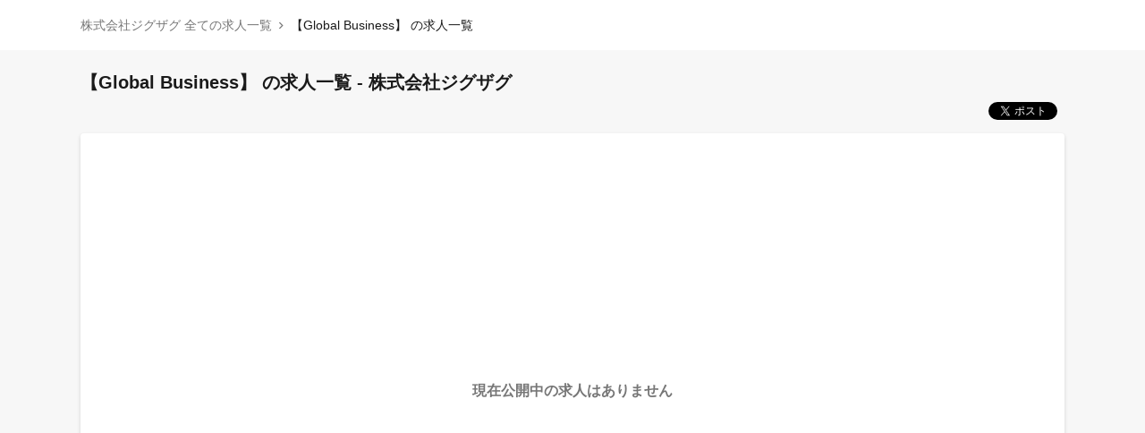

--- FILE ---
content_type: text/html; charset=utf-8
request_url: https://herp.careers/v1/zigzag/requisition-groups/776fe74d-d885-4234-8bf0-5e1df193612f
body_size: 3167
content:
<!DOCTYPE html><html lang="ja"><head><meta charset="utf-8"><link rel="stylesheet" type="text/css" href="/style.css"><link rel="icon" href="/favicon.ico"><meta name="viewport" content="width=device-width,initial-scale=1"><meta name="datadog:application_id" content="4d8a4248-a185-4957-af6b-f191d6e6bd63"><meta name="datadog:client_token" content="pubb8c832c1fa53e46f5b702a53401aedc7"><meta name="app:environment" content="production"><meta name="app:release" content="release-20260114-123116"><title>【Global Business】 の求人一覧 - 株式会社ジグザグ</title><meta name="name" content="【Global Business】 の求人一覧 - 株式会社ジグザグ"><meta name="description" content="株式会社ジグザグが公開している、【Global Business】 の求人一覧です"><meta property="og:description" content="株式会社ジグザグが公開している、【Global Business】 の求人一覧です"><meta property="og:site_name" content="株式会社ジグザグ"><meta property="og:title" content="【Global Business】 の求人一覧 - 株式会社ジグザグ"><meta property="og:type" content="article"><meta property="og:url" content="https://herp.careers/v1/zigzag/requisition-groups/776fe74d-d885-4234-8bf0-5e1df193612f"><link rel="canonical" href="https://herp.careers/v1/zigzag/requisition-groups/776fe74d-d885-4234-8bf0-5e1df193612f"><script>window.dataLayer = window.dataLayer || [];
function gtag(){dataLayer.push(arguments);}

//- 一旦コメントアウトすることになった
//- see. https://herp-inc.slack.com/archives/C05BJ8B7FN3/p1764032159507059?thread_ts=1762765025.012939&cid=C05BJ8B7FN3

//- gtag('js', new Date());
//- gtag('config', 'UA-111275639-7');
//- カスタムディメンションを設定するために必要
//- https://developers.google.com/analytics/devguides/collection/gtagjs/custom-dims-mets#send-custom-dimensions
//- gtag('config', 'UA-111275639-7', {
//-     'custom_map': {'dimension1': 'cover_image'}
//- });
function sendApplyToRequisitionGAEvent() {
    gtag('event', 'apply', {
        'event_category' : 'Requisition',
    });
}
function withCoverImage() {
    gtag('event', 'cover_image', 'SET');
}
function withoutCoverImage() {
    gtag('event', 'cover_image', 'UNSET');
}</script><script>(function(w,d,s,l,i){w[l]=w[l]||[];w[l].push({'gtm.start':new Date().getTime(),event:'gtm.js'});
var f=d.getElementsByTagName(s)[0],
j=d.createElement(s),dl=l!='dataLayer'?'&l='+l:'';
j.async=true;
j.src='https://www.googletagmanager.com/gtm.js?id='+i+dl;
f.parentNode.insertBefore(j,f);
})(window,document,'script','dataLayer','GTM-WRJ4CKSR');
</script></head><body data-mi-ui="undefined" data-embedded="undefined"><header class="career-page-header"><div class="career-page-header__content"><a class="career-page-header__link" href="/v1/zigzag">株式会社ジグザグ 全ての求人一覧</a><span class="career-page-header__separator"></span><span class="career-page-header__text">【Global Business】 の求人一覧</span></div></header><header class="career-page-mobile-header"><a class="career-page-mobile-header__text" href="/v1/zigzag">株式会社ジグザグ 全ての求人一覧</a></header><main><h1 class="requisition-list-header"><span>【Global Business】 の求人一覧 - 株式会社ジグザグ</span></h1><div class="share"><div class="share__media"><script type="IN/Share" data-url="https://herp.careers/v1/zigzag/requisition-groups/776fe74d-d885-4234-8bf0-5e1df193612f"></script></div><div class="share__media"><div class="fb-share-button" data-href="https://herp.careers/v1/zigzag/requisition-groups/776fe74d-d885-4234-8bf0-5e1df193612f" data-layout="button" data-size="small" data-mobile-iframe="true" tabindex="-1"></div><a class="fb-xfbml-parse-ignore" target="_blank" href="https://www.facebook.com/sharer/sharer.php?u=https%3A%2F%2Fherp.careers%2Fv1%2Fzigzag%2Frequisition-groups%2F776fe74d-d885-4234-8bf0-5e1df193612f&amp;src=sdkpreparse" tabindex="-1"></a></div><div class="share__media"><a class="twitter-share-button" href="https://twitter.com/share?ref_src=twsrc%5Etfw" data-lang="ja" data-show-count="false"></a></div></div><div class="requisition-list"><!-- 1つでもカバー画像が設定されている--><div class="card requisition-not-exist">現在公開中の求人はありません</div></div><div class="requisition-list-mobile-share"><div class="mobile-share"><a class="mobile-share__media -twitter" href="https://twitter.com/share?url=https%3A%2F%2Fherp.careers%2Fv1%2Fzigzag%2Frequisition-groups%2F776fe74d-d885-4234-8bf0-5e1df193612f" target="_blank" rel="noopener" aria-label="ツイートする"></a><a class="mobile-share__media -facebook" href="https://www.facebook.com/sharer.php?u=https%3A%2F%2Fherp.careers%2Fv1%2Fzigzag%2Frequisition-groups%2F776fe74d-d885-4234-8bf0-5e1df193612f" target="_blank" rel="noopener" aria-label="Facebookでシェアする" tabindex="-1"></a><a class="mobile-share__media -linkedin" href="https://www.linkedin.com/shareArticle?mini=true&amp;url=https://herp.careers/v1/zigzag/requisition-groups/776fe74d-d885-4234-8bf0-5e1df193612f&amp;title=LinkedIn%20Developer%20Network
&amp;summary=My%20favorite%20developer%20program" target="_blank" rel="noopener" aria-label="LinkedInで共有する"></a></div></div></main><footer class="footer js-footer"><span>Powered by</span><a class="footer__logo" href="https://lp.herp.cloud/" target="_blank" rel="noopener noreferrer" aria-label="HERP"><svg height="12" viewbox="0 0 1616.41 398.18" xmlns="http://www.w3.org/2000/svg"><title>HERP</title><path d="M925.8,300.94h151.48v44.27h-205.67V57.85h200.88v44.27h-146.69v74.42h121.51v47.36h-121.51v77.04Zm690.62-162c0,38.84-29.08,64.87-45.36,72.92-16.28,8.05-38.52,12.04-66.71,12.04h-49.68v121.31h-53.36V57.85h103.04c28.46,0,50.83,3.82,67.12,11.47,16.28,7.64,27.34,18.52,34.69,31.8,4.92,8.89,10.27,20,10.27,37.83Zm-51.73,1.21c0-12.57-4.24-19.38-12.73-27.17-8.49-7.78-24.49-11.67-48.03-11.67h-49.27v79.16h49.68c15.87,0,28.19-1.94,36.95-5.83,8.76-3.89,23.4-16.38,23.4-34.49Zm-807.18-36.16v72.54h-126.56V57.85h-56.63V345.21h56.63v-121.31h126.56v121.31h56.63V57.85h-56.63v46.15Zm531.74,111.11l75.12,130.11h-60.88l-70.07-121.37c-1.12,.01-2.19,.06-3.32,.06h-49.68v121.31h-53.37V57.85h103.04c28.46,0,50.83,3.82,67.12,11.47,16.28,7.64,27.34,18.52,34.69,31.8,4.92,8.89,10.26,20,10.26,37.83,0,38.84-29.08,64.87-45.36,72.92-2.38,1.17-4.92,2.24-7.55,3.24Zm-108.83-34.63h49.68c15.87,0,28.19-1.94,36.95-5.83,8.76-3.89,23.4-16.38,23.4-34.49,0-12.57-4.24-19.38-12.73-27.17-8.49-7.78-24.49-11.67-48.03-11.67h-49.27v79.16ZM0,199.09l76.63,132.73L210.73,99.55h76.63L229.89,0H114.94S0,199.09,0,199.09ZM383.15,66.36l-134.1,232.27h-76.63s57.47,99.55,57.47,99.55h114.94l114.94-199.09-76.63-132.73Z" fill="#9e9e9e"></path></svg></a><span class="footer__separator">-</span><a class="footer__privacy-policy" href="https://herp.co.jp/privacypolicy" target="_blank" rel="noopener noreferrer">プライバシーポリシー</a></footer><script src="https://code.jquery.com/jquery-3.3.1.slim.min.js" integrity="sha256-3edrmyuQ0w65f8gfBsqowzjJe2iM6n0nKciPUp8y+7E=" crossorigin="anonymous"></script><script async src="https://platform.twitter.com/widgets.js" charset="utf-8"></script><script async src="//platform.linkedin.com/in.js">lang: ja_JP</script><script src="/script.js"></script><script>(function (d, s, id) {
var js, fjs = d.getElementsByTagName(s)[0];
if (d.getElementById(id)) return;
js = d.createElement(s); js.id = id;
js.src = 'https://connect.facebook.net/ja_JP/sdk.js#xfbml=1&version=v3.1&appId=528309040870118';
fjs.parentNode.insertBefore(js, fjs);
}(document, 'script', 'facebook-jssdk'));
</script><noscript><iframe src="https://www.googletagmanager.com/ns.html?id=GTM-WRJ4CKSR" height="0" width="0" style="display:none;visibility:hidden"></iframe></noscript></body></html>